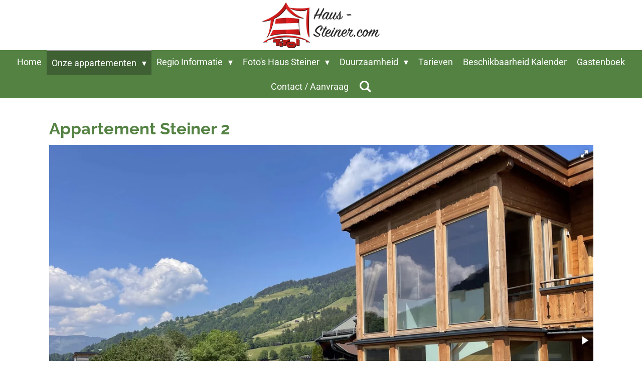

--- FILE ---
content_type: text/html; charset=UTF-8
request_url: https://www.haus-steiner.com/onze-appartementen/nl-steiner-2
body_size: 14891
content:
<!DOCTYPE html>
<html lang="de">
    <head>
        <meta http-equiv="Content-Type" content="text/html; charset=utf-8">
        <meta name="viewport" content="width=device-width, initial-scale=1.0, maximum-scale=5.0">
        <meta http-equiv="X-UA-Compatible" content="IE=edge">
        <link rel="canonical" href="https://www.haus-steiner.com/onze-appartementen/nl-steiner-2">
        <link rel="sitemap" type="application/xml" href="https://www.haus-steiner.com/sitemap.xml">
        <meta property="og:title" content="NL Steiner 2 / Onze appartementen | Haus-Steiner">
        <meta property="og:url" content="https://www.haus-steiner.com/onze-appartementen/nl-steiner-2">
        <base href="https://www.haus-steiner.com/">
        <meta name="description" property="og:description" content="">
                <script nonce="7052e5f50fde0c4194b46716247ada9b">
            
            window.JOUWWEB = window.JOUWWEB || {};
            window.JOUWWEB.application = window.JOUWWEB.application || {};
            window.JOUWWEB.application = {"backends":[{"domain":"jouwweb.nl","freeDomain":"jouwweb.site"},{"domain":"webador.com","freeDomain":"webadorsite.com"},{"domain":"webador.de","freeDomain":"webadorsite.com"},{"domain":"webador.fr","freeDomain":"webadorsite.com"},{"domain":"webador.es","freeDomain":"webadorsite.com"},{"domain":"webador.it","freeDomain":"webadorsite.com"},{"domain":"jouwweb.be","freeDomain":"jouwweb.site"},{"domain":"webador.ie","freeDomain":"webadorsite.com"},{"domain":"webador.co.uk","freeDomain":"webadorsite.com"},{"domain":"webador.at","freeDomain":"webadorsite.com"},{"domain":"webador.be","freeDomain":"webadorsite.com"},{"domain":"webador.ch","freeDomain":"webadorsite.com"},{"domain":"webador.ch","freeDomain":"webadorsite.com"},{"domain":"webador.mx","freeDomain":"webadorsite.com"},{"domain":"webador.com","freeDomain":"webadorsite.com"},{"domain":"webador.dk","freeDomain":"webadorsite.com"},{"domain":"webador.se","freeDomain":"webadorsite.com"},{"domain":"webador.no","freeDomain":"webadorsite.com"},{"domain":"webador.fi","freeDomain":"webadorsite.com"},{"domain":"webador.ca","freeDomain":"webadorsite.com"},{"domain":"webador.ca","freeDomain":"webadorsite.com"},{"domain":"webador.pl","freeDomain":"webadorsite.com"},{"domain":"webador.com.au","freeDomain":"webadorsite.com"},{"domain":"webador.nz","freeDomain":"webadorsite.com"}],"editorLocale":"nl-NL","editorTimezone":"Europe\/Amsterdam","editorLanguage":"nl","analytics4TrackingId":"G-E6PZPGE4QM","analyticsDimensions":[],"backendDomain":"www.jouwweb.nl","backendShortDomain":"jouwweb.nl","backendKey":"jouwweb-nl","freeWebsiteDomain":"jouwweb.site","noSsl":false,"build":{"reference":"634afd3"},"linkHostnames":["www.jouwweb.nl","www.webador.com","www.webador.de","www.webador.fr","www.webador.es","www.webador.it","www.jouwweb.be","www.webador.ie","www.webador.co.uk","www.webador.at","www.webador.be","www.webador.ch","fr.webador.ch","www.webador.mx","es.webador.com","www.webador.dk","www.webador.se","www.webador.no","www.webador.fi","www.webador.ca","fr.webador.ca","www.webador.pl","www.webador.com.au","www.webador.nz"],"assetsUrl":"https:\/\/assets.jwwb.nl","loginUrl":"https:\/\/www.jouwweb.nl\/inloggen","publishUrl":"https:\/\/www.jouwweb.nl\/v2\/website\/1385717\/publish-proxy","adminUserOrIp":false,"pricing":{"plans":{"lite":{"amount":"700","currency":"EUR"},"pro":{"amount":"1200","currency":"EUR"},"business":{"amount":"2400","currency":"EUR"}},"yearlyDiscount":{"price":{"amount":"4800","currency":"EUR"},"ratio":0.17,"percent":"17%","discountPrice":{"amount":"4800","currency":"EUR"},"termPricePerMonth":{"amount":"2400","currency":"EUR"},"termPricePerYear":{"amount":"24000","currency":"EUR"}}},"hcUrl":{"add-product-variants":"https:\/\/help.jouwweb.nl\/hc\/nl\/articles\/28594307773201","basic-vs-advanced-shipping":"https:\/\/help.jouwweb.nl\/hc\/nl\/articles\/28594268794257","html-in-head":"https:\/\/help.jouwweb.nl\/hc\/nl\/articles\/28594336422545","link-domain-name":"https:\/\/help.jouwweb.nl\/hc\/nl\/articles\/28594325307409","optimize-for-mobile":"https:\/\/help.jouwweb.nl\/hc\/nl\/articles\/28594312927121","seo":"https:\/\/help.jouwweb.nl\/hc\/nl\/sections\/28507243966737","transfer-domain-name":"https:\/\/help.jouwweb.nl\/hc\/nl\/articles\/28594325232657","website-not-secure":"https:\/\/help.jouwweb.nl\/hc\/nl\/articles\/28594252935825"}};
            window.JOUWWEB.brand = {"type":"jouwweb","name":"JouwWeb","domain":"JouwWeb.nl","supportEmail":"support@jouwweb.nl"};
                    
                window.JOUWWEB = window.JOUWWEB || {};
                window.JOUWWEB.websiteRendering = {"locale":"de-DE","timezone":"Europe\/Amsterdam","routes":{"api\/upload\/product-field":"\/_api\/upload\/product-field","checkout\/cart":"\/cart","payment":"\/complete-order\/:publicOrderId","payment\/forward":"\/complete-order\/:publicOrderId\/forward","public-order":"\/order\/:publicOrderId","checkout\/authorize":"\/cart\/authorize\/:gateway","wishlist":"\/wishlist"}};
                                                    window.JOUWWEB.website = {"id":1385717,"locale":"de-DE","enabled":true,"title":"Haus-Steiner","hasTitle":true,"roleOfLoggedInUser":null,"ownerLocale":"nl-NL","plan":"business","freeWebsiteDomain":"jouwweb.site","backendKey":"jouwweb-nl","currency":"EUR","defaultLocale":"de-DE","url":"https:\/\/www.haus-steiner.com\/","homepageSegmentId":5365706,"category":"webshop","isOffline":false,"isPublished":true,"locales":["de-DE"],"allowed":{"ads":false,"credits":true,"externalLinks":true,"slideshow":true,"customDefaultSlideshow":true,"hostedAlbums":true,"moderators":true,"mailboxQuota":10,"statisticsVisitors":true,"statisticsDetailed":true,"statisticsMonths":-1,"favicon":true,"password":true,"freeDomains":0,"freeMailAccounts":1,"canUseLanguages":false,"fileUpload":true,"legacyFontSize":false,"webshop":true,"products":-1,"imageText":false,"search":true,"audioUpload":true,"videoUpload":5000,"allowDangerousForms":false,"allowHtmlCode":true,"mobileBar":true,"sidebar":true,"poll":false,"allowCustomForms":true,"allowBusinessListing":true,"allowCustomAnalytics":true,"allowAccountingLink":true,"digitalProducts":true,"sitemapElement":false},"mobileBar":{"enabled":true,"theme":"accent","email":{"active":true,"value":"info@haus-steiner.com"},"location":{"active":true,"value":"6364 Hof 27Oostenrijk"},"phone":{"active":true,"value":"+436602008532"},"whatsapp":{"active":true,"value":"+436602008532"},"social":{"active":true,"network":"instagram","value":"haus_steiner "}},"webshop":{"enabled":false,"currency":"EUR","taxEnabled":false,"taxInclusive":true,"vatDisclaimerVisible":false,"orderNotice":"<p>Indien je speciale wensen hebt kun je deze doorgeven via het Opmerkingen-veld in de laatste stap.<\/p>","orderConfirmation":null,"freeShipping":false,"freeShippingAmount":"0.00","shippingDisclaimerVisible":false,"pickupAllowed":false,"couponAllowed":false,"detailsPageAvailable":true,"socialMediaVisible":true,"termsPage":null,"termsPageUrl":null,"extraTerms":null,"pricingVisible":true,"orderButtonVisible":true,"shippingAdvanced":false,"shippingAdvancedBackEnd":false,"soldOutVisible":true,"backInStockNotificationEnabled":false,"canAddProducts":true,"nextOrderNumber":2000,"allowedServicePoints":[],"sendcloudConfigured":false,"sendcloudFallbackPublicKey":"a3d50033a59b4a598f1d7ce7e72aafdf","taxExemptionAllowed":true,"invoiceComment":null,"emptyCartVisible":false,"minimumOrderPrice":null,"productNumbersEnabled":false,"wishlistEnabled":false,"hideTaxOnCart":false},"isTreatedAsWebshop":true};                            window.JOUWWEB.cart = {"products":[],"coupon":null,"shippingCountryCode":null,"shippingChoice":null,"breakdown":[]};                            window.JOUWWEB.scripts = ["fotorama"];                        window.parent.JOUWWEB.colorPalette = window.JOUWWEB.colorPalette;
        </script>
                <title>NL Steiner 2 / Onze appartementen | Haus-Steiner</title>
                                            <link href="https://primary.jwwb.nl/public/l/o/m/temp-cydxudskgnnrzxeqyfel/touch-icon-iphone.png?bust=1592898327" rel="apple-touch-icon" sizes="60x60">                                                <link href="https://primary.jwwb.nl/public/l/o/m/temp-cydxudskgnnrzxeqyfel/touch-icon-ipad.png?bust=1592898327" rel="apple-touch-icon" sizes="76x76">                                                <link href="https://primary.jwwb.nl/public/l/o/m/temp-cydxudskgnnrzxeqyfel/touch-icon-iphone-retina.png?bust=1592898327" rel="apple-touch-icon" sizes="120x120">                                                <link href="https://primary.jwwb.nl/public/l/o/m/temp-cydxudskgnnrzxeqyfel/touch-icon-ipad-retina.png?bust=1592898327" rel="apple-touch-icon" sizes="152x152">                                                <link href="https://primary.jwwb.nl/public/l/o/m/temp-cydxudskgnnrzxeqyfel/favicon.png?bust=1592898327" rel="shortcut icon">                                                <link href="https://primary.jwwb.nl/public/l/o/m/temp-cydxudskgnnrzxeqyfel/favicon.png?bust=1592898327" rel="icon">                                        <meta property="og:image" content="https&#x3A;&#x2F;&#x2F;primary.jwwb.nl&#x2F;public&#x2F;l&#x2F;o&#x2F;m&#x2F;temp-cydxudskgnnrzxeqyfel&#x2F;g8y92o&#x2F;Schermafbeelding2020-06-22om084415.png">
                                    <meta name="twitter:card" content="summary_large_image">
                        <meta property="twitter:image" content="https&#x3A;&#x2F;&#x2F;primary.jwwb.nl&#x2F;public&#x2F;l&#x2F;o&#x2F;m&#x2F;temp-cydxudskgnnrzxeqyfel&#x2F;g8y92o&#x2F;Schermafbeelding2020-06-22om084415.png">
                                                    <script src="https://plausible.io/js/script.manual.js" nonce="7052e5f50fde0c4194b46716247ada9b" data-turbo-track="reload" defer data-domain="shard17.jouwweb.nl"></script>
<link rel="stylesheet" type="text/css" href="https://gfonts.jwwb.nl/css?display=fallback&amp;family=Roboto%3A400%2C700%2C400italic%2C700italic%7CRaleway%3A400%2C700%2C400italic%2C700italic" nonce="7052e5f50fde0c4194b46716247ada9b" data-turbo-track="dynamic">
<script src="https://assets.jwwb.nl/assets/build/website-rendering/de-DE.js?bust=bebfc15ff0c7ef191570" nonce="7052e5f50fde0c4194b46716247ada9b" data-turbo-track="reload" defer></script>
<script src="https://assets.jwwb.nl/assets/website-rendering/runtime.4835e39f538d0d17d46f.js?bust=e90f0e79d8291a81b415" nonce="7052e5f50fde0c4194b46716247ada9b" data-turbo-track="reload" defer></script>
<script src="https://assets.jwwb.nl/assets/website-rendering/812.881ee67943804724d5af.js?bust=78ab7ad7d6392c42d317" nonce="7052e5f50fde0c4194b46716247ada9b" data-turbo-track="reload" defer></script>
<script src="https://assets.jwwb.nl/assets/website-rendering/main.a9a7b35cd7f79178d360.js?bust=90b25e3a7431c9c7ef1c" nonce="7052e5f50fde0c4194b46716247ada9b" data-turbo-track="reload" defer></script>
<link rel="preload" href="https://assets.jwwb.nl/assets/website-rendering/styles.c7a2b441bf8d633a2752.css?bust=45105d711e9f45e864c3" as="style">
<link rel="preload" href="https://assets.jwwb.nl/assets/website-rendering/fonts/icons-website-rendering/font/website-rendering.woff2?bust=bd2797014f9452dadc8e" as="font" crossorigin>
<link rel="preconnect" href="https://gfonts.jwwb.nl">
<link rel="stylesheet" type="text/css" href="https://assets.jwwb.nl/assets/website-rendering/styles.c7a2b441bf8d633a2752.css?bust=45105d711e9f45e864c3" nonce="7052e5f50fde0c4194b46716247ada9b" data-turbo-track="dynamic">
<link rel="preconnect" href="https://assets.jwwb.nl">
<link rel="stylesheet" type="text/css" href="https://primary.jwwb.nl/public/l/o/m/temp-cydxudskgnnrzxeqyfel/style.css?bust=1769155765" nonce="7052e5f50fde0c4194b46716247ada9b" data-turbo-track="dynamic">    </head>
    <body
        id="top"
        class="jw-is-no-slideshow jw-header-is-image jw-is-segment-page jw-is-frontend jw-is-no-sidebar jw-is-no-messagebar jw-is-no-touch-device jw-is-no-mobile"
                                    data-jouwweb-page="5725585"
                                                data-jouwweb-segment-id="5725585"
                                                data-jouwweb-segment-type="page"
                                                data-template-threshold="800"
                                                data-template-name="modern&#x7C;flora"
                            itemscope
        itemtype="https://schema.org/WebPage"
    >
                                    <meta itemprop="url" content="https://www.haus-steiner.com/onze-appartementen/nl-steiner-2">
        <a href="#main-content" class="jw-skip-link">
            Zum Hauptinhalt springen        </a>
        <div class="jw-background"></div>
        <div class="jw-body">
            <div class="jw-mobile-menu jw-mobile-is-logo js-mobile-menu">
            <button
            type="button"
            class="jw-mobile-menu__button jw-mobile-search-button"
            aria-label="Suche innerhalb der Website"
        >
            <span class="jw-icon-search"></span>
        </button>
        <div class="jw-mobile-header jw-mobile-header--image">
        <a            class="jw-mobile-header-content"
                            href="/"
                        >
                            <img class="jw-mobile-logo jw-mobile-logo--landscape" src="https://primary.jwwb.nl/public/l/o/m/temp-cydxudskgnnrzxeqyfel/l1wxbm/image-37.png?enable-io=true&amp;enable=upscale&amp;height=70" srcset="https://primary.jwwb.nl/public/l/o/m/temp-cydxudskgnnrzxeqyfel/l1wxbm/image-37.png?enable-io=true&amp;enable=upscale&amp;height=70 1x, https://primary.jwwb.nl/public/l/o/m/temp-cydxudskgnnrzxeqyfel/l1wxbm/image-37.png?enable-io=true&amp;enable=upscale&amp;height=140&amp;quality=70 2x" alt="Haus-Steiner" title="Haus-Steiner">                                </a>
    </div>

    
            <button
            type="button"
            class="jw-mobile-menu__button jw-mobile-toggle"
            aria-label="Menü anzeigen"
        >
            <span class="jw-icon-burger"></span>
        </button>
    </div>
    <div class="jw-mobile-menu-search jw-mobile-menu-search--hidden">
        <form
            action="/search"
            method="get"
            class="jw-mobile-menu-search__box"
        >
            <input
                type="text"
                name="q"
                value=""
                placeholder="Suche..."
                class="jw-mobile-menu-search__input"
                aria-label="Suche"
            >
            <button type="submit" class="jw-btn jw-btn--style-flat jw-mobile-menu-search__button" aria-label="Suche">
                <span class="website-rendering-icon-search" aria-hidden="true"></span>
            </button>
            <button type="button" class="jw-btn jw-btn--style-flat jw-mobile-menu-search__button js-cancel-search" aria-label="Suche abbrechen">
                <span class="website-rendering-icon-cancel" aria-hidden="true"></span>
            </button>
        </form>
    </div>
            <header class="header-wrap js-topbar-content-container">
    <div class="header-wrap__inner">
        <div class="jw-header-logo">
            <div
    id="jw-header-image-container"
    class="jw-header jw-header-image jw-header-image-toggle"
    style="flex-basis: 244px; max-width: 244px; flex-shrink: 1;"
>
            <a href="/">
        <img id="jw-header-image" data-image-id="30220143" srcset="https://primary.jwwb.nl/public/l/o/m/temp-cydxudskgnnrzxeqyfel/l1wxbm/image-37.png?enable-io=true&amp;width=244 244w, https://primary.jwwb.nl/public/l/o/m/temp-cydxudskgnnrzxeqyfel/l1wxbm/image-37.png?enable-io=true&amp;width=488 488w" class="jw-header-image" title="Haus-Steiner" style="max-height: 100px;" sizes="244px" width="244" height="100" intrinsicsize="244.00 x 100.00" alt="Haus-Steiner">                </a>
    </div>
        <div
    class="jw-header jw-header-title-container jw-header-text jw-header-text-toggle"
    data-stylable="false"
>
    <a        id="jw-header-title"
        class="jw-header-title"
                    href="/"
            >
        Haus-Steiner    </a>
</div>
</div>
    </div>
</header>
<script nonce="7052e5f50fde0c4194b46716247ada9b">
    JOUWWEB.templateConfig = {
        header: {
            selector: '.header-wrap',
            mobileSelector: '.jw-mobile-menu',
            updatePusher: function (headerHeight) {
                var $sliderStyle = $('#sliderStyle');

                if ($sliderStyle.length === 0) {
                    $sliderStyle = $('<style />')
                        .attr('id', 'sliderStyle')
                        .appendTo(document.body);
                }

                $sliderStyle.html('.jw-slideshow-slide-content { padding-top: ' + headerHeight + 'px; padding-bottom: ' + (headerHeight * (2/3)) + 'px; } .bx-controls-direction { margin-top: ' + (headerHeight * (1/6)) + 'px; }');

                // make sure slider also gets correct height (because of the added padding)
                $('.jw-slideshow-slide[aria-hidden=false]').each(function (index) {
                    var $this = $(this);
                    headerHeight = $this.outerHeight() > headerHeight ? $this.outerHeight() : headerHeight;
                    $this.closest('.bx-viewport').css({
                        height: headerHeight + 'px',
                    });
                });

                // If a page has a message-bar, offset the mobile nav.
                const $messageBar = $('.message-bar');
                if ($messageBar.length > 0) {
                    // Only apply to .js-mobile-menu if there is a slideshow
                    $(`.jw-is-slideshow .js-mobile-menu, .jw-menu-clone`).css('top', $messageBar.outerHeight());
                }
            },
        },
        mainContentOffset: function () {
            return $('.main-content').offset().top - ($('body').hasClass('jw-menu-is-mobile') ? 0 : 60);
        },
    };
</script>
<nav class="jw-menu-copy">
    <ul
    id="jw-menu"
    class="jw-menu jw-menu-horizontal"
            >
            <li
    class="jw-menu-item"
>
        <a        class="jw-menu-link"
        href="/"                                            data-page-link-id="5365706"
                            >
                <span class="">
            Home        </span>
            </a>
                </li>
            <li
    class="jw-menu-item jw-menu-has-submenu jw-menu-is-active"
>
        <a        class="jw-menu-link js-active-menu-item"
        href="/onze-appartementen"                                            data-page-link-id="5713167"
                            >
                <span class="">
            Onze appartementen        </span>
                    <span class="jw-arrow jw-arrow-toplevel"></span>
            </a>
                    <ul
            class="jw-submenu"
                    >
                            <li
    class="jw-menu-item"
>
        <a        class="jw-menu-link"
        href="/onze-appartementen/nl-steiner-1"                                            data-page-link-id="5725635"
                            >
                <span class="">
            NL Steiner 1        </span>
            </a>
                </li>
                            <li
    class="jw-menu-item jw-menu-is-active"
>
        <a        class="jw-menu-link js-active-menu-item"
        href="/onze-appartementen/nl-steiner-2"                                            data-page-link-id="5725585"
                            >
                <span class="">
            NL Steiner 2        </span>
            </a>
                </li>
                            <li
    class="jw-menu-item"
>
        <a        class="jw-menu-link"
        href="/onze-appartementen/d-steiner-1"                                            data-page-link-id="5731607"
                            >
                <span class="">
            D Steiner 1        </span>
            </a>
                </li>
                            <li
    class="jw-menu-item"
>
        <a        class="jw-menu-link"
        href="/onze-appartementen/d-steiner-2"                                            data-page-link-id="5731609"
                            >
                <span class="">
            D Steiner 2        </span>
            </a>
                </li>
                            <li
    class="jw-menu-item"
>
        <a        class="jw-menu-link"
        href="/onze-appartementen/gb-steiner-1"                                            data-page-link-id="5731611"
                            >
                <span class="">
            GB Steiner 1        </span>
            </a>
                </li>
                            <li
    class="jw-menu-item"
>
        <a        class="jw-menu-link"
        href="/onze-appartementen/gb-steiner-2"                                            data-page-link-id="5731614"
                            >
                <span class="">
            GB Steiner 2        </span>
            </a>
                </li>
                    </ul>
        </li>
            <li
    class="jw-menu-item jw-menu-has-submenu"
>
        <a        class="jw-menu-link"
        href="/regio-informatie"                                            data-page-link-id="5713169"
                            >
                <span class="">
            Regio Informatie        </span>
                    <span class="jw-arrow jw-arrow-toplevel"></span>
            </a>
                    <ul
            class="jw-submenu"
                    >
                            <li
    class="jw-menu-item"
>
        <a        class="jw-menu-link"
        href="/regio-informatie/skiwelt-tips"                                            data-page-link-id="18371920"
                            >
                <span class="">
            Skiwelt Tips        </span>
            </a>
                </li>
                            <li
    class="jw-menu-item"
>
        <a        class="jw-menu-link"
        href="/regio-informatie/voor-de-kinderen"                                            data-page-link-id="5713170"
                            >
                <span class="">
            Voor de kinderen        </span>
            </a>
                </li>
                            <li
    class="jw-menu-item"
>
        <a        class="jw-menu-link"
        href="/regio-informatie/restaurants-tips-zwembaden"                                            data-page-link-id="5726368"
                            >
                <span class="">
            Restaurants / tips zwembaden        </span>
            </a>
                </li>
                            <li
    class="jw-menu-item"
>
        <a        class="jw-menu-link"
        href="/regio-informatie/sportclub-fitness"                                            data-page-link-id="11321176"
                            >
                <span class="">
            Sportclub/ Fitness        </span>
            </a>
                </li>
                            <li
    class="jw-menu-item"
>
        <a        class="jw-menu-link"
        href="/regio-informatie/tips-voor-de-dalafdaling"                                            data-page-link-id="25981452"
                            >
                <span class="">
            Tips voor de dalafdaling        </span>
            </a>
                </li>
                            <li
    class="jw-menu-item"
>
        <a        class="jw-menu-link"
        href="/regio-informatie/golf"                                            data-page-link-id="26031548"
                            >
                <span class="">
            Golf        </span>
            </a>
                </li>
                            <li
    class="jw-menu-item"
>
        <a        class="jw-menu-link"
        href="/regio-informatie/mountain-bike-e-bike"                                            data-page-link-id="26035646"
                            >
                <span class="">
            Mountain Bike / E Bike        </span>
            </a>
                </li>
                            <li
    class="jw-menu-item"
>
        <a        class="jw-menu-link"
        href="/regio-informatie/over-tirol"                                            data-page-link-id="5713186"
                            >
                <span class="">
            Over Tirol        </span>
            </a>
                </li>
                            <li
    class="jw-menu-item"
>
        <a        class="jw-menu-link"
        href="/regio-informatie/belangrijke-info"                                            data-page-link-id="5713711"
                            >
                <span class="">
            Belangrijke info        </span>
            </a>
                </li>
                    </ul>
        </li>
            <li
    class="jw-menu-item jw-menu-has-submenu"
>
        <a        class="jw-menu-link"
        href="/foto-s-haus-steiner"                                            data-page-link-id="5713171"
                            >
                <span class="">
            Foto&#039;s Haus Steiner        </span>
                    <span class="jw-arrow jw-arrow-toplevel"></span>
            </a>
                    <ul
            class="jw-submenu"
                    >
                            <li
    class="jw-menu-item"
>
        <a        class="jw-menu-link"
        href="/foto-s-haus-steiner/in-de-winter"                                            data-page-link-id="5725534"
                            >
                <span class="">
            In de winter        </span>
            </a>
                </li>
                            <li
    class="jw-menu-item"
>
        <a        class="jw-menu-link"
        href="/foto-s-haus-steiner/in-de-zomer"                                            data-page-link-id="5725537"
                            >
                <span class="">
            in de zomer        </span>
            </a>
                </li>
                            <li
    class="jw-menu-item"
>
        <a        class="jw-menu-link"
        href="/foto-s-haus-steiner/video-s-haus-steiner-skiwelt"                                            data-page-link-id="5725789"
                            >
                <span class="">
            Video&#039;s Haus Steiner / Skiwelt        </span>
            </a>
                </li>
                    </ul>
        </li>
            <li
    class="jw-menu-item jw-menu-has-submenu"
>
        <a        class="jw-menu-link"
        href="/duurzaamheid"                                            data-page-link-id="12264763"
                            >
                <span class="">
            Duurzaamheid        </span>
                    <span class="jw-arrow jw-arrow-toplevel"></span>
            </a>
                    <ul
            class="jw-submenu"
                    >
                            <li
    class="jw-menu-item"
>
        <a        class="jw-menu-link"
        href="/duurzaamheid/auto-laden-e-auto"                                            data-page-link-id="25981609"
                            >
                <span class="">
            Auto laden / E Auto        </span>
            </a>
                </li>
                    </ul>
        </li>
            <li
    class="jw-menu-item"
>
        <a        class="jw-menu-link"
        href="/tarieven"                                            data-page-link-id="5734822"
                            >
                <span class="">
            Tarieven        </span>
            </a>
                </li>
            <li
    class="jw-menu-item"
>
        <a        class="jw-menu-link"
        href="/beschikbaarheid-kalender"                                            data-page-link-id="18276587"
                            >
                <span class="">
            Beschikbaarheid Kalender        </span>
            </a>
                </li>
            <li
    class="jw-menu-item"
>
        <a        class="jw-menu-link"
        href="/gastenboek"                                            data-page-link-id="5726931"
                            >
                <span class="">
            Gastenboek        </span>
            </a>
                </li>
            <li
    class="jw-menu-item"
>
        <a        class="jw-menu-link"
        href="/contact-aanvraag"                                            data-page-link-id="5726304"
                            >
                <span class="">
            Contact / Aanvraag        </span>
            </a>
                </li>
            <li
    class="jw-menu-item jw-menu-search-item"
>
        <button        class="jw-menu-link jw-menu-link--icon jw-text-button"
                                                                    title="Suche"
            >
                                <span class="website-rendering-icon-search"></span>
                            <span class="hidden-desktop-horizontal-menu">
            Suche        </span>
            </button>
                
            <div class="jw-popover-container jw-popover-container--inline is-hidden">
                <div class="jw-popover-backdrop"></div>
                <div class="jw-popover">
                    <div class="jw-popover__arrow"></div>
                    <div class="jw-popover__content jw-section-white">
                        <form  class="jw-search" action="/search" method="get">
                            
                            <input class="jw-search__input" type="text" name="q" value="" placeholder="Suche..." aria-label="Suche" >
                            <button class="jw-search__submit" type="submit" aria-label="Suche">
                                <span class="website-rendering-icon-search" aria-hidden="true"></span>
                            </button>
                        </form>
                    </div>
                </div>
            </div>
                        </li>
    
    </ul>

    <script nonce="7052e5f50fde0c4194b46716247ada9b" id="jw-mobile-menu-template" type="text/template">
        <ul id="jw-menu" class="jw-menu jw-menu-horizontal jw-menu-spacing--mobile-bar">
                            <li
    class="jw-menu-item"
>
        <a        class="jw-menu-link"
        href="/"                                            data-page-link-id="5365706"
                            >
                <span class="">
            Home        </span>
            </a>
                </li>
                            <li
    class="jw-menu-item jw-menu-has-submenu jw-menu-is-active"
>
        <a        class="jw-menu-link js-active-menu-item"
        href="/onze-appartementen"                                            data-page-link-id="5713167"
                            >
                <span class="">
            Onze appartementen        </span>
                    <span class="jw-arrow jw-arrow-toplevel"></span>
            </a>
                    <ul
            class="jw-submenu"
                    >
                            <li
    class="jw-menu-item"
>
        <a        class="jw-menu-link"
        href="/onze-appartementen/nl-steiner-1"                                            data-page-link-id="5725635"
                            >
                <span class="">
            NL Steiner 1        </span>
            </a>
                </li>
                            <li
    class="jw-menu-item jw-menu-is-active"
>
        <a        class="jw-menu-link js-active-menu-item"
        href="/onze-appartementen/nl-steiner-2"                                            data-page-link-id="5725585"
                            >
                <span class="">
            NL Steiner 2        </span>
            </a>
                </li>
                            <li
    class="jw-menu-item"
>
        <a        class="jw-menu-link"
        href="/onze-appartementen/d-steiner-1"                                            data-page-link-id="5731607"
                            >
                <span class="">
            D Steiner 1        </span>
            </a>
                </li>
                            <li
    class="jw-menu-item"
>
        <a        class="jw-menu-link"
        href="/onze-appartementen/d-steiner-2"                                            data-page-link-id="5731609"
                            >
                <span class="">
            D Steiner 2        </span>
            </a>
                </li>
                            <li
    class="jw-menu-item"
>
        <a        class="jw-menu-link"
        href="/onze-appartementen/gb-steiner-1"                                            data-page-link-id="5731611"
                            >
                <span class="">
            GB Steiner 1        </span>
            </a>
                </li>
                            <li
    class="jw-menu-item"
>
        <a        class="jw-menu-link"
        href="/onze-appartementen/gb-steiner-2"                                            data-page-link-id="5731614"
                            >
                <span class="">
            GB Steiner 2        </span>
            </a>
                </li>
                    </ul>
        </li>
                            <li
    class="jw-menu-item jw-menu-has-submenu"
>
        <a        class="jw-menu-link"
        href="/regio-informatie"                                            data-page-link-id="5713169"
                            >
                <span class="">
            Regio Informatie        </span>
                    <span class="jw-arrow jw-arrow-toplevel"></span>
            </a>
                    <ul
            class="jw-submenu"
                    >
                            <li
    class="jw-menu-item"
>
        <a        class="jw-menu-link"
        href="/regio-informatie/skiwelt-tips"                                            data-page-link-id="18371920"
                            >
                <span class="">
            Skiwelt Tips        </span>
            </a>
                </li>
                            <li
    class="jw-menu-item"
>
        <a        class="jw-menu-link"
        href="/regio-informatie/voor-de-kinderen"                                            data-page-link-id="5713170"
                            >
                <span class="">
            Voor de kinderen        </span>
            </a>
                </li>
                            <li
    class="jw-menu-item"
>
        <a        class="jw-menu-link"
        href="/regio-informatie/restaurants-tips-zwembaden"                                            data-page-link-id="5726368"
                            >
                <span class="">
            Restaurants / tips zwembaden        </span>
            </a>
                </li>
                            <li
    class="jw-menu-item"
>
        <a        class="jw-menu-link"
        href="/regio-informatie/sportclub-fitness"                                            data-page-link-id="11321176"
                            >
                <span class="">
            Sportclub/ Fitness        </span>
            </a>
                </li>
                            <li
    class="jw-menu-item"
>
        <a        class="jw-menu-link"
        href="/regio-informatie/tips-voor-de-dalafdaling"                                            data-page-link-id="25981452"
                            >
                <span class="">
            Tips voor de dalafdaling        </span>
            </a>
                </li>
                            <li
    class="jw-menu-item"
>
        <a        class="jw-menu-link"
        href="/regio-informatie/golf"                                            data-page-link-id="26031548"
                            >
                <span class="">
            Golf        </span>
            </a>
                </li>
                            <li
    class="jw-menu-item"
>
        <a        class="jw-menu-link"
        href="/regio-informatie/mountain-bike-e-bike"                                            data-page-link-id="26035646"
                            >
                <span class="">
            Mountain Bike / E Bike        </span>
            </a>
                </li>
                            <li
    class="jw-menu-item"
>
        <a        class="jw-menu-link"
        href="/regio-informatie/over-tirol"                                            data-page-link-id="5713186"
                            >
                <span class="">
            Over Tirol        </span>
            </a>
                </li>
                            <li
    class="jw-menu-item"
>
        <a        class="jw-menu-link"
        href="/regio-informatie/belangrijke-info"                                            data-page-link-id="5713711"
                            >
                <span class="">
            Belangrijke info        </span>
            </a>
                </li>
                    </ul>
        </li>
                            <li
    class="jw-menu-item jw-menu-has-submenu"
>
        <a        class="jw-menu-link"
        href="/foto-s-haus-steiner"                                            data-page-link-id="5713171"
                            >
                <span class="">
            Foto&#039;s Haus Steiner        </span>
                    <span class="jw-arrow jw-arrow-toplevel"></span>
            </a>
                    <ul
            class="jw-submenu"
                    >
                            <li
    class="jw-menu-item"
>
        <a        class="jw-menu-link"
        href="/foto-s-haus-steiner/in-de-winter"                                            data-page-link-id="5725534"
                            >
                <span class="">
            In de winter        </span>
            </a>
                </li>
                            <li
    class="jw-menu-item"
>
        <a        class="jw-menu-link"
        href="/foto-s-haus-steiner/in-de-zomer"                                            data-page-link-id="5725537"
                            >
                <span class="">
            in de zomer        </span>
            </a>
                </li>
                            <li
    class="jw-menu-item"
>
        <a        class="jw-menu-link"
        href="/foto-s-haus-steiner/video-s-haus-steiner-skiwelt"                                            data-page-link-id="5725789"
                            >
                <span class="">
            Video&#039;s Haus Steiner / Skiwelt        </span>
            </a>
                </li>
                    </ul>
        </li>
                            <li
    class="jw-menu-item jw-menu-has-submenu"
>
        <a        class="jw-menu-link"
        href="/duurzaamheid"                                            data-page-link-id="12264763"
                            >
                <span class="">
            Duurzaamheid        </span>
                    <span class="jw-arrow jw-arrow-toplevel"></span>
            </a>
                    <ul
            class="jw-submenu"
                    >
                            <li
    class="jw-menu-item"
>
        <a        class="jw-menu-link"
        href="/duurzaamheid/auto-laden-e-auto"                                            data-page-link-id="25981609"
                            >
                <span class="">
            Auto laden / E Auto        </span>
            </a>
                </li>
                    </ul>
        </li>
                            <li
    class="jw-menu-item"
>
        <a        class="jw-menu-link"
        href="/tarieven"                                            data-page-link-id="5734822"
                            >
                <span class="">
            Tarieven        </span>
            </a>
                </li>
                            <li
    class="jw-menu-item"
>
        <a        class="jw-menu-link"
        href="/beschikbaarheid-kalender"                                            data-page-link-id="18276587"
                            >
                <span class="">
            Beschikbaarheid Kalender        </span>
            </a>
                </li>
                            <li
    class="jw-menu-item"
>
        <a        class="jw-menu-link"
        href="/gastenboek"                                            data-page-link-id="5726931"
                            >
                <span class="">
            Gastenboek        </span>
            </a>
                </li>
                            <li
    class="jw-menu-item"
>
        <a        class="jw-menu-link"
        href="/contact-aanvraag"                                            data-page-link-id="5726304"
                            >
                <span class="">
            Contact / Aanvraag        </span>
            </a>
                </li>
            
                    </ul>
    </script>
</nav>
<div class="main-content">
    
<main id="main-content" class="block-content">
    <div data-section-name="content" class="jw-section jw-section-content jw-responsive">
        <div
    id="jw-element-84497112"
    data-jw-element-id="84497112"
        class="jw-tree-node jw-element jw-strip-root jw-tree-container jw-responsive jw-node-is-first-child jw-node-is-last-child"
>
    <div
    id="jw-element-345501369"
    data-jw-element-id="345501369"
        class="jw-tree-node jw-element jw-strip jw-tree-container jw-responsive jw-strip--default jw-strip--style-color jw-strip--color-default jw-strip--padding-both jw-node-is-first-child jw-strip--primary jw-node-is-last-child"
>
    <div class="jw-strip__content-container"><div class="jw-strip__content jw-responsive">
                    <div
    id="jw-element-84497113"
    data-jw-element-id="84497113"
        class="jw-tree-node jw-element jw-image-text jw-node-is-first-child"
>
    <div class="jw-element-imagetext-text">
            <h1 class="jw-heading-130">Appartement Steiner 2</h1>    </div>
</div><div
    id="jw-element-84497116"
    data-jw-element-id="84497116"
        class="jw-tree-node jw-element jw-album-gallery"
>
    
    
        
    <div
        class="fotorama fotorama--align-left"
                data-allowfullscreen="true"
                    data-fit="cover"
            data-width="100%"
            data-ratio="1.39"
            data-maxwidth="100%"
            data-nav="dots"
            data-navposition="bottom"
            data-thumbheight="50"
            data-transition="slide"
            data-autoplay="5000"
            data-captions=""
            data-swipe="true"
            >
                                <a
                href="https://primary.jwwb.nl/public/l/o/m/temp-cydxudskgnnrzxeqyfel/zi66cq/img_3539heic.jpg?enable-io=true&amp;fit=crop&amp;width=1200&amp;height=863"
                title="img_3539heic.jpg"
                data-full="https://primary.jwwb.nl/public/l/o/m/temp-cydxudskgnnrzxeqyfel/zi66cq/img_3539heic.jpg"
                data-thumb="https://primary.jwwb.nl/public/l/o/m/temp-cydxudskgnnrzxeqyfel/zi66cq/img_3539heic.jpg?enable-io=true&amp;fit=bounds&amp;width=133&amp;height=100&amp;quality=40"
                data-thumbwidth="133"
                data-thumbheight="100"
                data-caption="img_3539heic.jpg"
            ></a>
                                <a
                href="https://primary.jwwb.nl/public/l/o/m/temp-cydxudskgnnrzxeqyfel/9gjrmj/83223352-f03b-461b-875c-b4c5b117400bjpg-1.jpg?enable-io=true&amp;fit=crop&amp;width=1200&amp;height=863"
                title="83223352-f03b-461b-875c-b4c5b117400bjpg-1.jpg"
                data-full="https://primary.jwwb.nl/public/l/o/m/temp-cydxudskgnnrzxeqyfel/9gjrmj/83223352-f03b-461b-875c-b4c5b117400bjpg-1.jpg"
                data-thumb="https://primary.jwwb.nl/public/l/o/m/temp-cydxudskgnnrzxeqyfel/9gjrmj/83223352-f03b-461b-875c-b4c5b117400bjpg-1.jpg?enable-io=true&amp;fit=bounds&amp;width=178&amp;height=100&amp;quality=40"
                data-thumbwidth="178"
                data-thumbheight="100"
                data-caption="83223352-f03b-461b-875c-b4c5b117400bjpg-1.jpg"
            ></a>
                                <a
                href="https://primary.jwwb.nl/public/l/o/m/temp-cydxudskgnnrzxeqyfel/6pep5m/img_2814.jpg?enable-io=true&amp;fit=crop&amp;width=1200&amp;height=863"
                title="img_2814.jpg"
                data-full="https://primary.jwwb.nl/public/l/o/m/temp-cydxudskgnnrzxeqyfel/6pep5m/img_2814.jpg"
                data-thumb="https://primary.jwwb.nl/public/l/o/m/temp-cydxudskgnnrzxeqyfel/6pep5m/img_2814.jpg?enable-io=true&amp;fit=bounds&amp;width=75&amp;height=100&amp;quality=40"
                data-thumbwidth="75"
                data-thumbheight="100"
                data-caption="img_2814.jpg"
            ></a>
                                <a
                href="https://primary.jwwb.nl/public/l/o/m/temp-cydxudskgnnrzxeqyfel/9jkwia/img_2817.jpg?enable-io=true&amp;fit=crop&amp;width=1200&amp;height=863"
                title="img_2817.jpg"
                data-full="https://primary.jwwb.nl/public/l/o/m/temp-cydxudskgnnrzxeqyfel/9jkwia/img_2817.jpg"
                data-thumb="https://primary.jwwb.nl/public/l/o/m/temp-cydxudskgnnrzxeqyfel/9jkwia/img_2817.jpg?enable-io=true&amp;fit=bounds&amp;width=75&amp;height=100&amp;quality=40"
                data-thumbwidth="75"
                data-thumbheight="100"
                data-caption="img_2817.jpg"
            ></a>
                                <a
                href="https://primary.jwwb.nl/public/l/o/m/temp-cydxudskgnnrzxeqyfel/ps8gt1/IMG_1266-2.jpeg?enable-io=true&amp;fit=crop&amp;width=1200&amp;height=863"
                title="IMG_1266-2.jpeg"
                data-full="https://primary.jwwb.nl/public/l/o/m/temp-cydxudskgnnrzxeqyfel/ps8gt1/IMG_1266-2.jpeg"
                data-thumb="https://primary.jwwb.nl/public/l/o/m/temp-cydxudskgnnrzxeqyfel/ps8gt1/IMG_1266-2.jpeg?enable-io=true&amp;fit=bounds&amp;width=133&amp;height=100&amp;quality=40"
                data-thumbwidth="133"
                data-thumbheight="100"
                data-caption="IMG_1266-2.jpeg"
            ></a>
                                <a
                href="https://primary.jwwb.nl/public/l/o/m/temp-cydxudskgnnrzxeqyfel/izn5ei/IMG_7847.jpeg?enable-io=true&amp;fit=crop&amp;width=1200&amp;height=863"
                title="IMG_7847.jpeg"
                data-full="https://primary.jwwb.nl/public/l/o/m/temp-cydxudskgnnrzxeqyfel/izn5ei/IMG_7847.jpeg"
                data-thumb="https://primary.jwwb.nl/public/l/o/m/temp-cydxudskgnnrzxeqyfel/izn5ei/IMG_7847.jpeg?enable-io=true&amp;fit=bounds&amp;width=190&amp;height=100&amp;quality=40"
                data-thumbwidth="190"
                data-thumbheight="100"
                data-caption="IMG_7847.jpeg"
            ></a>
                                <a
                href="https://primary.jwwb.nl/public/l/o/m/temp-cydxudskgnnrzxeqyfel/7ttrcu/IMG_7845.jpeg?enable-io=true&amp;fit=crop&amp;width=1200&amp;height=863"
                title="IMG_7845.jpeg"
                data-full="https://primary.jwwb.nl/public/l/o/m/temp-cydxudskgnnrzxeqyfel/7ttrcu/IMG_7845.jpeg"
                data-thumb="https://primary.jwwb.nl/public/l/o/m/temp-cydxudskgnnrzxeqyfel/7ttrcu/IMG_7845.jpeg?enable-io=true&amp;fit=bounds&amp;width=200&amp;height=100&amp;quality=40"
                data-thumbwidth="200"
                data-thumbheight="100"
                data-caption="IMG_7845.jpeg"
            ></a>
                                <a
                href="https://primary.jwwb.nl/public/l/o/m/temp-cydxudskgnnrzxeqyfel/yzqs8m/IMG_1268-1.jpeg?enable-io=true&amp;fit=crop&amp;width=1200&amp;height=863"
                title="IMG_1268-1.jpeg"
                data-full="https://primary.jwwb.nl/public/l/o/m/temp-cydxudskgnnrzxeqyfel/yzqs8m/IMG_1268-1.jpeg"
                data-thumb="https://primary.jwwb.nl/public/l/o/m/temp-cydxudskgnnrzxeqyfel/yzqs8m/IMG_1268-1.jpeg?enable-io=true&amp;fit=bounds&amp;width=133&amp;height=100&amp;quality=40"
                data-thumbwidth="133"
                data-thumbheight="100"
                data-caption="IMG_1268-1.jpeg"
            ></a>
                                <a
                href="https://primary.jwwb.nl/public/l/o/m/temp-cydxudskgnnrzxeqyfel/58tsdg/IMG_7846.jpeg?enable-io=true&amp;fit=crop&amp;width=1200&amp;height=863"
                title="IMG_7846.jpeg"
                data-full="https://primary.jwwb.nl/public/l/o/m/temp-cydxudskgnnrzxeqyfel/58tsdg/IMG_7846.jpeg"
                data-thumb="https://primary.jwwb.nl/public/l/o/m/temp-cydxudskgnnrzxeqyfel/58tsdg/IMG_7846.jpeg?enable-io=true&amp;fit=bounds&amp;width=192&amp;height=100&amp;quality=40"
                data-thumbwidth="192"
                data-thumbheight="100"
                data-caption="IMG_7846.jpeg"
            ></a>
                                <a
                href="https://primary.jwwb.nl/public/l/o/m/temp-cydxudskgnnrzxeqyfel/tfsmqn/IMG_1267-1.jpeg?enable-io=true&amp;fit=crop&amp;width=1200&amp;height=863"
                title="IMG_1267-1.jpeg"
                data-full="https://primary.jwwb.nl/public/l/o/m/temp-cydxudskgnnrzxeqyfel/tfsmqn/IMG_1267-1.jpeg"
                data-thumb="https://primary.jwwb.nl/public/l/o/m/temp-cydxudskgnnrzxeqyfel/tfsmqn/IMG_1267-1.jpeg?enable-io=true&amp;fit=bounds&amp;width=133&amp;height=100&amp;quality=40"
                data-thumbwidth="133"
                data-thumbheight="100"
                data-caption="IMG_1267-1.jpeg"
            ></a>
                                <a
                href="https://primary.jwwb.nl/public/l/o/m/temp-cydxudskgnnrzxeqyfel/yoiy4y/IMG_1269-1.jpeg?enable-io=true&amp;fit=crop&amp;width=1200&amp;height=863"
                title="IMG_1269-1.jpeg"
                data-full="https://primary.jwwb.nl/public/l/o/m/temp-cydxudskgnnrzxeqyfel/yoiy4y/IMG_1269-1.jpeg"
                data-thumb="https://primary.jwwb.nl/public/l/o/m/temp-cydxudskgnnrzxeqyfel/yoiy4y/IMG_1269-1.jpeg?enable-io=true&amp;fit=bounds&amp;width=118&amp;height=100&amp;quality=40"
                data-thumbwidth="118"
                data-thumbheight="100"
                data-caption="IMG_1269-1.jpeg"
            ></a>
                                <a
                href="https://primary.jwwb.nl/public/l/o/m/temp-cydxudskgnnrzxeqyfel/4y4bfg/img_2820heic.jpg?enable-io=true&amp;fit=crop&amp;width=1200&amp;height=863"
                title="img_2820heic.jpg"
                data-full="https://primary.jwwb.nl/public/l/o/m/temp-cydxudskgnnrzxeqyfel/4y4bfg/img_2820heic.jpg"
                data-thumb="https://primary.jwwb.nl/public/l/o/m/temp-cydxudskgnnrzxeqyfel/4y4bfg/img_2820heic.jpg?enable-io=true&amp;fit=bounds&amp;width=75&amp;height=100&amp;quality=40"
                data-thumbwidth="75"
                data-thumbheight="100"
                data-caption="img_2820heic.jpg"
            ></a>
                                <a
                href="https://primary.jwwb.nl/public/l/o/m/temp-cydxudskgnnrzxeqyfel/so1nag/IMG_1270-1.jpeg?enable-io=true&amp;fit=crop&amp;width=1200&amp;height=863"
                title="IMG_1270-1.jpeg"
                data-full="https://primary.jwwb.nl/public/l/o/m/temp-cydxudskgnnrzxeqyfel/so1nag/IMG_1270-1.jpeg"
                data-thumb="https://primary.jwwb.nl/public/l/o/m/temp-cydxudskgnnrzxeqyfel/so1nag/IMG_1270-1.jpeg?enable-io=true&amp;fit=bounds&amp;width=75&amp;height=100&amp;quality=40"
                data-thumbwidth="75"
                data-thumbheight="100"
                data-caption="IMG_1270-1.jpeg"
            ></a>
                                <a
                href="https://primary.jwwb.nl/public/l/o/m/temp-cydxudskgnnrzxeqyfel/wa8swv/img_2813.jpg?enable-io=true&amp;fit=crop&amp;width=1200&amp;height=863"
                title="img_2813.jpg"
                data-full="https://primary.jwwb.nl/public/l/o/m/temp-cydxudskgnnrzxeqyfel/wa8swv/img_2813.jpg"
                data-thumb="https://primary.jwwb.nl/public/l/o/m/temp-cydxudskgnnrzxeqyfel/wa8swv/img_2813.jpg?enable-io=true&amp;fit=bounds&amp;width=75&amp;height=100&amp;quality=40"
                data-thumbwidth="75"
                data-thumbheight="100"
                data-caption="img_2813.jpg"
            ></a>
                                <a
                href="https://primary.jwwb.nl/public/l/o/m/temp-cydxudskgnnrzxeqyfel/rtfyoh/img_7040heic.jpg?enable-io=true&amp;fit=crop&amp;width=1200&amp;height=863"
                title="img_7040heic.jpg"
                data-full="https://primary.jwwb.nl/public/l/o/m/temp-cydxudskgnnrzxeqyfel/rtfyoh/img_7040heic.jpg"
                data-thumb="https://primary.jwwb.nl/public/l/o/m/temp-cydxudskgnnrzxeqyfel/rtfyoh/img_7040heic.jpg?enable-io=true&amp;fit=bounds&amp;width=133&amp;height=100&amp;quality=40"
                data-thumbwidth="133"
                data-thumbheight="100"
                data-caption="img_7040heic.jpg"
            ></a>
                                <a
                href="https://primary.jwwb.nl/public/l/o/m/temp-cydxudskgnnrzxeqyfel/bemdtk/IMG_7342.jpeg?enable-io=true&amp;fit=crop&amp;width=1200&amp;height=863"
                title="IMG_7342.jpeg"
                data-full="https://primary.jwwb.nl/public/l/o/m/temp-cydxudskgnnrzxeqyfel/bemdtk/IMG_7342.jpeg"
                data-thumb="https://primary.jwwb.nl/public/l/o/m/temp-cydxudskgnnrzxeqyfel/bemdtk/IMG_7342.jpeg?enable-io=true&amp;fit=bounds&amp;width=154&amp;height=100&amp;quality=40"
                data-thumbwidth="154"
                data-thumbheight="100"
                data-caption="IMG_7342.jpeg"
            ></a>
                                <a
                href="https://primary.jwwb.nl/public/l/o/m/temp-cydxudskgnnrzxeqyfel/5oypxf/FC2E5525-B25C-4E20-AB78-D28EA73CEBD5.jpeg?enable-io=true&amp;fit=crop&amp;width=1200&amp;height=863"
                title="FC2E5525-B25C-4E20-AB78-D28EA73CEBD5.jpeg"
                data-full="https://primary.jwwb.nl/public/l/o/m/temp-cydxudskgnnrzxeqyfel/5oypxf/FC2E5525-B25C-4E20-AB78-D28EA73CEBD5.jpeg"
                data-thumb="https://primary.jwwb.nl/public/l/o/m/temp-cydxudskgnnrzxeqyfel/5oypxf/FC2E5525-B25C-4E20-AB78-D28EA73CEBD5.jpeg?enable-io=true&amp;fit=bounds&amp;width=75&amp;height=100&amp;quality=40"
                data-thumbwidth="75"
                data-thumbheight="100"
                data-caption="FC2E5525-B25C-4E20-AB78-D28EA73CEBD5.jpeg"
            ></a>
                                <a
                href="https://primary.jwwb.nl/public/l/o/m/temp-cydxudskgnnrzxeqyfel/lo8mhc/img_3584heic.jpg?enable-io=true&amp;fit=crop&amp;width=1200&amp;height=863"
                title="img_3584heic.jpg"
                data-full="https://primary.jwwb.nl/public/l/o/m/temp-cydxudskgnnrzxeqyfel/lo8mhc/img_3584heic.jpg"
                data-thumb="https://primary.jwwb.nl/public/l/o/m/temp-cydxudskgnnrzxeqyfel/lo8mhc/img_3584heic.jpg?enable-io=true&amp;fit=bounds&amp;width=133&amp;height=100&amp;quality=40"
                data-thumbwidth="133"
                data-thumbheight="100"
                data-caption="img_3584heic.jpg"
            ></a>
                                <a
                href="https://primary.jwwb.nl/public/l/o/m/temp-cydxudskgnnrzxeqyfel/y3f3u1/img_35812heic-2.jpg?enable-io=true&amp;fit=crop&amp;width=1200&amp;height=863"
                title="img_35812heic-2.jpg"
                data-full="https://primary.jwwb.nl/public/l/o/m/temp-cydxudskgnnrzxeqyfel/y3f3u1/img_35812heic-2.jpg"
                data-thumb="https://primary.jwwb.nl/public/l/o/m/temp-cydxudskgnnrzxeqyfel/y3f3u1/img_35812heic-2.jpg?enable-io=true&amp;fit=bounds&amp;width=133&amp;height=100&amp;quality=40"
                data-thumbwidth="133"
                data-thumbheight="100"
                data-caption="img_35812heic-2.jpg"
            ></a>
                                <a
                href="https://primary.jwwb.nl/public/l/o/m/temp-cydxudskgnnrzxeqyfel/d382cn/IMG_7339-1.jpeg?enable-io=true&amp;fit=crop&amp;width=1200&amp;height=863"
                title="IMG_7339-1.jpeg"
                data-full="https://primary.jwwb.nl/public/l/o/m/temp-cydxudskgnnrzxeqyfel/d382cn/IMG_7339-1.jpeg"
                data-thumb="https://primary.jwwb.nl/public/l/o/m/temp-cydxudskgnnrzxeqyfel/d382cn/IMG_7339-1.jpeg?enable-io=true&amp;fit=bounds&amp;width=132&amp;height=100&amp;quality=40"
                data-thumbwidth="132"
                data-thumbheight="100"
                data-caption="IMG_7339-1.jpeg"
            ></a>
                                <a
                href="https://primary.jwwb.nl/public/l/o/m/temp-cydxudskgnnrzxeqyfel/bj7ffj/img_07102-1.jpg?enable-io=true&amp;fit=crop&amp;width=1200&amp;height=863"
                title="img_07102-1.jpg"
                data-full="https://primary.jwwb.nl/public/l/o/m/temp-cydxudskgnnrzxeqyfel/bj7ffj/img_07102-1.jpg"
                data-thumb="https://primary.jwwb.nl/public/l/o/m/temp-cydxudskgnnrzxeqyfel/bj7ffj/img_07102-1.jpg?enable-io=true&amp;fit=bounds&amp;width=98&amp;height=100&amp;quality=40"
                data-thumbwidth="98"
                data-thumbheight="100"
                data-caption="img_07102-1.jpg"
            ></a>
                                <a
                href="https://primary.jwwb.nl/public/l/o/m/temp-cydxudskgnnrzxeqyfel/m256e7/img_0571-1.jpg?enable-io=true&amp;fit=crop&amp;width=1200&amp;height=863"
                title="img_0571-1.jpg"
                data-full="https://primary.jwwb.nl/public/l/o/m/temp-cydxudskgnnrzxeqyfel/m256e7/img_0571-1.jpg"
                data-thumb="https://primary.jwwb.nl/public/l/o/m/temp-cydxudskgnnrzxeqyfel/m256e7/img_0571-1.jpg?enable-io=true&amp;fit=bounds&amp;width=133&amp;height=100&amp;quality=40"
                data-thumbwidth="133"
                data-thumbheight="100"
                data-caption="img_0571-1.jpg"
            ></a>
                                <a
                href="https://primary.jwwb.nl/public/l/o/m/temp-cydxudskgnnrzxeqyfel/fe2wqv/IMG_1432-1.jpeg?enable-io=true&amp;fit=crop&amp;width=1200&amp;height=863"
                title="IMG_1432-1.jpeg"
                data-full="https://primary.jwwb.nl/public/l/o/m/temp-cydxudskgnnrzxeqyfel/fe2wqv/IMG_1432-1.jpeg"
                data-thumb="https://primary.jwwb.nl/public/l/o/m/temp-cydxudskgnnrzxeqyfel/fe2wqv/IMG_1432-1.jpeg?enable-io=true&amp;fit=bounds&amp;width=196&amp;height=100&amp;quality=40"
                data-thumbwidth="196"
                data-thumbheight="100"
                data-caption="IMG_1432-1.jpeg"
            ></a>
                                <a
                href="https://primary.jwwb.nl/public/l/o/m/temp-cydxudskgnnrzxeqyfel/epz6dm/IMG_0994-1.jpeg?enable-io=true&amp;fit=crop&amp;width=1200&amp;height=863"
                title="IMG_0994-1.jpeg"
                data-full="https://primary.jwwb.nl/public/l/o/m/temp-cydxudskgnnrzxeqyfel/epz6dm/IMG_0994-1.jpeg"
                data-thumb="https://primary.jwwb.nl/public/l/o/m/temp-cydxudskgnnrzxeqyfel/epz6dm/IMG_0994-1.jpeg?enable-io=true&amp;fit=bounds&amp;width=133&amp;height=100&amp;quality=40"
                data-thumbwidth="133"
                data-thumbheight="100"
                data-caption="IMG_0994-1.jpeg"
            ></a>
                                <a
                href="https://primary.jwwb.nl/public/l/o/m/temp-cydxudskgnnrzxeqyfel/kngwfo/IMG_0665-1.jpeg?enable-io=true&amp;fit=crop&amp;width=1200&amp;height=863"
                title="IMG_0665-1.jpeg"
                data-full="https://primary.jwwb.nl/public/l/o/m/temp-cydxudskgnnrzxeqyfel/kngwfo/IMG_0665-1.jpeg"
                data-thumb="https://primary.jwwb.nl/public/l/o/m/temp-cydxudskgnnrzxeqyfel/kngwfo/IMG_0665-1.jpeg?enable-io=true&amp;fit=bounds&amp;width=133&amp;height=100&amp;quality=40"
                data-thumbwidth="133"
                data-thumbheight="100"
                data-caption="IMG_0665-1.jpeg"
            ></a>
                                <a
                href="https://primary.jwwb.nl/public/l/o/m/temp-cydxudskgnnrzxeqyfel/hk3weh/img_37892-1.jpg?enable-io=true&amp;fit=crop&amp;width=1200&amp;height=863"
                title="img_37892-1.jpg"
                data-full="https://primary.jwwb.nl/public/l/o/m/temp-cydxudskgnnrzxeqyfel/hk3weh/img_37892-1.jpg"
                data-thumb="https://primary.jwwb.nl/public/l/o/m/temp-cydxudskgnnrzxeqyfel/hk3weh/img_37892-1.jpg?enable-io=true&amp;fit=bounds&amp;width=178&amp;height=100&amp;quality=40"
                data-thumbwidth="178"
                data-thumbheight="100"
                data-caption="img_37892-1.jpg"
            ></a>
                                <a
                href="https://primary.jwwb.nl/public/l/o/m/temp-cydxudskgnnrzxeqyfel/hm0x31/IMG_14672-1.jpeg?enable-io=true&amp;fit=crop&amp;width=1200&amp;height=863"
                title="IMG_14672-1.jpeg"
                data-full="https://primary.jwwb.nl/public/l/o/m/temp-cydxudskgnnrzxeqyfel/hm0x31/IMG_14672-1.jpeg"
                data-thumb="https://primary.jwwb.nl/public/l/o/m/temp-cydxudskgnnrzxeqyfel/hm0x31/IMG_14672-1.jpeg?enable-io=true&amp;fit=bounds&amp;width=157&amp;height=100&amp;quality=40"
                data-thumbwidth="157"
                data-thumbheight="100"
                data-caption="IMG_14672-1.jpeg"
            ></a>
                                <a
                href="https://primary.jwwb.nl/public/l/o/m/temp-cydxudskgnnrzxeqyfel/e2btrt/DD1EBF9A-0C55-489F-92E8-6FD785D120EA_1_201_a.jpeg?enable-io=true&amp;fit=crop&amp;width=1200&amp;height=863"
                title="DD1EBF9A-0C55-489F-92E8-6FD785D120EA_1_201_a.jpeg"
                data-full="https://primary.jwwb.nl/public/l/o/m/temp-cydxudskgnnrzxeqyfel/e2btrt/DD1EBF9A-0C55-489F-92E8-6FD785D120EA_1_201_a.jpeg"
                data-thumb="https://primary.jwwb.nl/public/l/o/m/temp-cydxudskgnnrzxeqyfel/e2btrt/DD1EBF9A-0C55-489F-92E8-6FD785D120EA_1_201_a.jpeg?enable-io=true&amp;fit=bounds&amp;width=133&amp;height=100&amp;quality=40"
                data-thumbwidth="133"
                data-thumbheight="100"
                data-caption="DD1EBF9A-0C55-489F-92E8-6FD785D120EA_1_201_a.jpeg"
            ></a>
                                <a
                href="https://primary.jwwb.nl/public/l/o/m/temp-cydxudskgnnrzxeqyfel/7u5gdd/img_3591heic-1.jpg?enable-io=true&amp;fit=crop&amp;width=1200&amp;height=863"
                title="img_3591heic-1.jpg"
                data-full="https://primary.jwwb.nl/public/l/o/m/temp-cydxudskgnnrzxeqyfel/7u5gdd/img_3591heic-1.jpg"
                data-thumb="https://primary.jwwb.nl/public/l/o/m/temp-cydxudskgnnrzxeqyfel/7u5gdd/img_3591heic-1.jpg?enable-io=true&amp;fit=bounds&amp;width=133&amp;height=100&amp;quality=40"
                data-thumbwidth="133"
                data-thumbheight="100"
                data-caption="img_3591heic-1.jpg"
            ></a>
                                <a
                href="https://primary.jwwb.nl/public/l/o/m/temp-cydxudskgnnrzxeqyfel/t228o5/IMG_7839-1.jpeg?enable-io=true&amp;fit=crop&amp;width=1200&amp;height=863"
                title="IMG_7839-1.jpeg"
                data-full="https://primary.jwwb.nl/public/l/o/m/temp-cydxudskgnnrzxeqyfel/t228o5/IMG_7839-1.jpeg"
                data-thumb="https://primary.jwwb.nl/public/l/o/m/temp-cydxudskgnnrzxeqyfel/t228o5/IMG_7839-1.jpeg?enable-io=true&amp;fit=bounds&amp;width=197&amp;height=100&amp;quality=40"
                data-thumbwidth="197"
                data-thumbheight="100"
                data-caption="IMG_7839-1.jpeg"
            ></a>
                                <a
                href="https://primary.jwwb.nl/public/l/o/m/temp-cydxudskgnnrzxeqyfel/w8vvmd/img_2389heic.jpg?enable-io=true&amp;fit=crop&amp;width=1200&amp;height=863"
                title="img_2389heic.jpg"
                data-full="https://primary.jwwb.nl/public/l/o/m/temp-cydxudskgnnrzxeqyfel/w8vvmd/img_2389heic.jpg"
                data-thumb="https://primary.jwwb.nl/public/l/o/m/temp-cydxudskgnnrzxeqyfel/w8vvmd/img_2389heic.jpg?enable-io=true&amp;fit=bounds&amp;width=133&amp;height=100&amp;quality=40"
                data-thumbwidth="133"
                data-thumbheight="100"
                data-caption="img_2389heic.jpg"
            ></a>
                                <a
                href="https://primary.jwwb.nl/public/l/o/m/temp-cydxudskgnnrzxeqyfel/jpze6v/img_76257.jpg?enable-io=true&amp;fit=crop&amp;width=1200&amp;height=863"
                title="img_76257.jpg"
                data-full="https://primary.jwwb.nl/public/l/o/m/temp-cydxudskgnnrzxeqyfel/jpze6v/img_76257.jpg"
                data-thumb="https://primary.jwwb.nl/public/l/o/m/temp-cydxudskgnnrzxeqyfel/jpze6v/img_76257.jpg?enable-io=true&amp;fit=bounds&amp;width=133&amp;height=100&amp;quality=40"
                data-thumbwidth="133"
                data-thumbheight="100"
                data-caption="img_76257.jpg"
            ></a>
                                <a
                href="https://primary.jwwb.nl/public/l/o/m/temp-cydxudskgnnrzxeqyfel/5uiech/img_839912.jpg?enable-io=true&amp;fit=crop&amp;width=1200&amp;height=863"
                title="img_839912.jpg"
                data-full="https://primary.jwwb.nl/public/l/o/m/temp-cydxudskgnnrzxeqyfel/5uiech/img_839912.jpg"
                data-thumb="https://primary.jwwb.nl/public/l/o/m/temp-cydxudskgnnrzxeqyfel/5uiech/img_839912.jpg?enable-io=true&amp;fit=bounds&amp;width=115&amp;height=100&amp;quality=40"
                data-thumbwidth="115"
                data-thumbheight="100"
                data-caption="img_839912.jpg"
            ></a>
                                <a
                href="https://primary.jwwb.nl/public/l/o/m/temp-cydxudskgnnrzxeqyfel/v1xbc0/IMG_7843-2.jpeg?enable-io=true&amp;fit=crop&amp;width=1200&amp;height=863"
                title="IMG_7843-2.jpeg"
                data-full="https://primary.jwwb.nl/public/l/o/m/temp-cydxudskgnnrzxeqyfel/v1xbc0/IMG_7843-2.jpeg"
                data-thumb="https://primary.jwwb.nl/public/l/o/m/temp-cydxudskgnnrzxeqyfel/v1xbc0/IMG_7843-2.jpeg?enable-io=true&amp;fit=bounds&amp;width=198&amp;height=100&amp;quality=40"
                data-thumbwidth="198"
                data-thumbheight="100"
                data-caption="IMG_7843-2.jpeg"
            ></a>
                                <a
                href="https://primary.jwwb.nl/public/l/o/m/temp-cydxudskgnnrzxeqyfel/namr4a/IMG_1811-1.jpeg?enable-io=true&amp;fit=crop&amp;width=1200&amp;height=863"
                title="IMG_1811-1.jpeg"
                data-full="https://primary.jwwb.nl/public/l/o/m/temp-cydxudskgnnrzxeqyfel/namr4a/IMG_1811-1.jpeg"
                data-thumb="https://primary.jwwb.nl/public/l/o/m/temp-cydxudskgnnrzxeqyfel/namr4a/IMG_1811-1.jpeg?enable-io=true&amp;fit=bounds&amp;width=121&amp;height=100&amp;quality=40"
                data-thumbwidth="121"
                data-thumbheight="100"
                data-caption="IMG_1811-1.jpeg"
            ></a>
                                <a
                href="https://primary.jwwb.nl/public/l/o/m/temp-cydxudskgnnrzxeqyfel/zj8wp8/img_7592heic.jpg?enable-io=true&amp;fit=crop&amp;width=1200&amp;height=863"
                title="img_7592heic.jpg"
                data-full="https://primary.jwwb.nl/public/l/o/m/temp-cydxudskgnnrzxeqyfel/zj8wp8/img_7592heic.jpg"
                data-thumb="https://primary.jwwb.nl/public/l/o/m/temp-cydxudskgnnrzxeqyfel/zj8wp8/img_7592heic.jpg?enable-io=true&amp;fit=bounds&amp;width=133&amp;height=100&amp;quality=40"
                data-thumbwidth="133"
                data-thumbheight="100"
                data-caption="img_7592heic.jpg"
            ></a>
                                <a
                href="https://primary.jwwb.nl/public/l/o/m/temp-cydxudskgnnrzxeqyfel/7gge3b/e48769bf-8937-4741-a777-81571aeb766a3jpg.jpg?enable-io=true&amp;fit=crop&amp;width=1200&amp;height=863"
                title="e48769bf-8937-4741-a777-81571aeb766a3jpg.jpg"
                data-full="https://primary.jwwb.nl/public/l/o/m/temp-cydxudskgnnrzxeqyfel/7gge3b/e48769bf-8937-4741-a777-81571aeb766a3jpg.jpg"
                data-thumb="https://primary.jwwb.nl/public/l/o/m/temp-cydxudskgnnrzxeqyfel/7gge3b/e48769bf-8937-4741-a777-81571aeb766a3jpg.jpg?enable-io=true&amp;fit=bounds&amp;width=100&amp;height=100&amp;quality=40"
                data-thumbwidth="100"
                data-thumbheight="100"
                data-caption="e48769bf-8937-4741-a777-81571aeb766a3jpg.jpg"
            ></a>
                                <a
                href="https://primary.jwwb.nl/public/l/o/m/temp-cydxudskgnnrzxeqyfel/77ydf7/img_3812-2.jpg?enable-io=true&amp;fit=crop&amp;width=1200&amp;height=863"
                title="img_3812-2.jpg"
                data-full="https://primary.jwwb.nl/public/l/o/m/temp-cydxudskgnnrzxeqyfel/77ydf7/img_3812-2.jpg"
                data-thumb="https://primary.jwwb.nl/public/l/o/m/temp-cydxudskgnnrzxeqyfel/77ydf7/img_3812-2.jpg?enable-io=true&amp;fit=bounds&amp;width=133&amp;height=100&amp;quality=40"
                data-thumbwidth="133"
                data-thumbheight="100"
                data-caption="img_3812-2.jpg"
            ></a>
                                <a
                href="https://primary.jwwb.nl/public/l/o/m/temp-cydxudskgnnrzxeqyfel/s8y7d0/img_4448-1.jpg?enable-io=true&amp;fit=crop&amp;width=1200&amp;height=863"
                title="img_4448-1.jpg"
                data-full="https://primary.jwwb.nl/public/l/o/m/temp-cydxudskgnnrzxeqyfel/s8y7d0/img_4448-1.jpg"
                data-thumb="https://primary.jwwb.nl/public/l/o/m/temp-cydxudskgnnrzxeqyfel/s8y7d0/img_4448-1.jpg?enable-io=true&amp;fit=bounds&amp;width=133&amp;height=100&amp;quality=40"
                data-thumbwidth="133"
                data-thumbheight="100"
                data-caption="img_4448-1.jpg"
            ></a>
                                <a
                href="https://primary.jwwb.nl/public/l/o/m/temp-cydxudskgnnrzxeqyfel/ld1npn/80066006-f4a8-47a1-bb7d-a851617b54264jpg.jpg?enable-io=true&amp;fit=crop&amp;width=1200&amp;height=863"
                title="80066006-f4a8-47a1-bb7d-a851617b54264jpg.jpg"
                data-full="https://primary.jwwb.nl/public/l/o/m/temp-cydxudskgnnrzxeqyfel/ld1npn/80066006-f4a8-47a1-bb7d-a851617b54264jpg.jpg"
                data-thumb="https://primary.jwwb.nl/public/l/o/m/temp-cydxudskgnnrzxeqyfel/ld1npn/80066006-f4a8-47a1-bb7d-a851617b54264jpg.jpg?enable-io=true&amp;fit=bounds&amp;width=100&amp;height=100&amp;quality=40"
                data-thumbwidth="100"
                data-thumbheight="100"
                data-caption="80066006-f4a8-47a1-bb7d-a851617b54264jpg.jpg"
            ></a>
                                <a
                href="https://primary.jwwb.nl/public/l/o/m/temp-cydxudskgnnrzxeqyfel/qt7ieq/efd665f5-761d-4ed6-a8de-100f791b48662jpg.jpg?enable-io=true&amp;fit=crop&amp;width=1200&amp;height=863"
                title="efd665f5-761d-4ed6-a8de-100f791b48662jpg.jpg"
                data-full="https://primary.jwwb.nl/public/l/o/m/temp-cydxudskgnnrzxeqyfel/qt7ieq/efd665f5-761d-4ed6-a8de-100f791b48662jpg.jpg"
                data-thumb="https://primary.jwwb.nl/public/l/o/m/temp-cydxudskgnnrzxeqyfel/qt7ieq/efd665f5-761d-4ed6-a8de-100f791b48662jpg.jpg?enable-io=true&amp;fit=bounds&amp;width=120&amp;height=100&amp;quality=40"
                data-thumbwidth="120"
                data-thumbheight="100"
                data-caption="efd665f5-761d-4ed6-a8de-100f791b48662jpg.jpg"
            ></a>
            </div>
</div><div
    id="jw-element-84497817"
    data-jw-element-id="84497817"
        class="jw-tree-node jw-element jw-image-text"
>
    <div class="jw-element-imagetext-text">
            <h2 style="text-align: center;" class="jw-heading-100"><strong>Steiner 2 in het kort</strong></h2>    </div>
</div><div
    id="jw-element-84497118"
    data-jw-element-id="84497118"
        class="jw-tree-node jw-element jw-image"
>
    <div
    class="jw-intent jw-element-image jw-element-content jw-element-image-is-center jw-element-image--full-width-to-420"
            style="width: 481px;"
    >
            
        
                <picture
            class="jw-element-image__image-wrapper jw-image-is-square jw-intrinsic"
            style="padding-top: 52.8067%;"
        >
                                            <img class="jw-element-image__image jw-intrinsic__item" style="--jw-element-image--pan-x: 0.5; --jw-element-image--pan-y: 0.5;" alt="" src="https://primary.jwwb.nl/public/l/o/m/temp-cydxudskgnnrzxeqyfel/Schermafbeelding2020-06-22om084415.png" srcset="https://primary.jwwb.nl/public/l/o/m/temp-cydxudskgnnrzxeqyfel/g8y92o/Schermafbeelding2020-06-22om084415.png?enable-io=true&amp;width=96 96w, https://primary.jwwb.nl/public/l/o/m/temp-cydxudskgnnrzxeqyfel/g8y92o/Schermafbeelding2020-06-22om084415.png?enable-io=true&amp;width=147 147w, https://primary.jwwb.nl/public/l/o/m/temp-cydxudskgnnrzxeqyfel/g8y92o/Schermafbeelding2020-06-22om084415.png?enable-io=true&amp;width=226 226w, https://primary.jwwb.nl/public/l/o/m/temp-cydxudskgnnrzxeqyfel/g8y92o/Schermafbeelding2020-06-22om084415.png?enable-io=true&amp;width=347 347w, https://primary.jwwb.nl/public/l/o/m/temp-cydxudskgnnrzxeqyfel/g8y92o/Schermafbeelding2020-06-22om084415.png?enable-io=true&amp;width=532 532w, https://primary.jwwb.nl/public/l/o/m/temp-cydxudskgnnrzxeqyfel/g8y92o/Schermafbeelding2020-06-22om084415.png?enable-io=true&amp;width=816 816w, https://primary.jwwb.nl/public/l/o/m/temp-cydxudskgnnrzxeqyfel/g8y92o/Schermafbeelding2020-06-22om084415.png?enable-io=true&amp;width=1252 1252w, https://primary.jwwb.nl/public/l/o/m/temp-cydxudskgnnrzxeqyfel/g8y92o/Schermafbeelding2020-06-22om084415.png?enable-io=true&amp;width=1920 1920w" sizes="auto, min(100vw, 481px), 100vw" loading="lazy" width="481" height="254">                    </picture>

            </div>
</div><div
    id="jw-element-84497119"
    data-jw-element-id="84497119"
        class="jw-tree-node jw-element jw-separator"
>
    <div class="jw-element-separator-padding">
    <hr
        class="jw-element-separator jw-element-separator--thick jw-element-separator--solid"
        style="--jw-element-separator__margin&#x3A;&#x20;1.0000em&#x3B;border-color&#x3A;&#x20;&#x23;508729"
    />
</div>
</div><div
    id="jw-element-84497120"
    data-jw-element-id="84497120"
        class="jw-tree-node jw-element jw-image-text"
>
    <div class="jw-element-imagetext-text">
            <h1 class="jw-heading-130">Appartement: Steiner 2 info&nbsp;</h1>    </div>
</div><div
    id="jw-element-84497121"
    data-jw-element-id="84497121"
        class="jw-tree-node jw-element jw-separator"
>
    <div class="jw-element-separator-padding">
    <hr
        class="jw-element-separator jw-element-separator--thin jw-element-separator--solid"
        style="--jw-element-separator__margin&#x3A;&#x20;1.0000em&#x3B;border-color&#x3A;&#x20;&#x23;508729"
    />
</div>
</div><div
    id="jw-element-84497122"
    data-jw-element-id="84497122"
        class="jw-tree-node jw-element jw-image-text"
>
    <div class="jw-element-imagetext-text">
            <p>Prachtig appartement met balkon voor 5 personen met 2 slaapkamers, gelegen in Brixen im Thale langs een prachtig bergbeekje met mooie uitzichten op de bergen. Het mooie zwemmeer en buitenzwembad van Brixen liggen op 600 m afstand van het huis.</p>
<p>&nbsp;</p>
<p class="">De hoofdgondel van Brixen (400 m) brengt u naar het uitgebreide skigebied van Wilder Kaiser-Brixental. De langlaufloipe bevindt zich op 350 m. Het centrum van Brixen kunt u te voet bereiken. In de zomer kunt u er wandelen en fietsen. De manege, golfbanen en verschillende outdoor sportorganisaties zijn vlakbij.<br class="" /><br class="" />Het appartement in Huis Steiner bevindt zich op de 1e verdieping en heeft een badkamer met douche, open keuken met afwasmachine en woonkamer met comfortabele lounge bank (slaapbank), TV met &nbsp;Nederlandse zenders en DVD-speler. Er is een sierkachel. Er is een grote (gedeelde) omheinde tuin met terras langs de beek. U kunt gebruik maken van tuinmeubels, ligstoelen en barbecue. Gereserveerde parkeerplaatsen bij het huis en gebruik van de Carport is gereserveerd voor appartement 2</p>
<div class="">&nbsp;</div>
<div class=""><span style="color: #508729;"><strong><span class="">Bijzonderheden&nbsp;</span></strong></span></div>
<div class="">&nbsp;</div>
<div class="">
<ul>
<li><span lang="nl">Parkeerplaatsen en carport gereserveerd voor Steiner 2 </span></li>
<li><span lang="nl">Gerenoveerd in 2019 </span></li>
<li><span lang="nl">Gondels &nbsp;naar Westendorf en Hoch Brixen ca. 400m </span></li>
<li><span lang="nl">Zwemmeer / zwembad op minder dan 1 km van Haus Steiner, gratis toegang met de gastenkaart.</span></li>
<li><span lang="nl">Grote priv&eacute;tuin naast een rivier die op warme zomerdagen voor heerlijke verkoeling zorgt</span></li>
<li><span lang="nl">Apr&egrave;s-ski, supermarkt met bakker op loopafstand ca. 350 m</span></li>
<li><span lang="nl">Rustige omgeving, maar op loopafstand van alles wat u nodig heeft </span></li>
<li><span lang="nl">Dorpscentrum met veel restaurants</span></li>
<li><span lang="nl">Skibushalte vlakbij het huis, richting Kitzbuhel / Kirchberg en Westendorf, gratis vervoer met bus en trein in de regio met de gastenkaart.</span></li>
<li><span lang="nl">Dichtbij Westendorf, Kirchberg en Kitzbuhel</span></li>
<li><span lang="nl">Speelkist met entertainment voor kinderen in appartement</span></li>
<li><span lang="en">Canaal Digitaal NL TV&nbsp;</span></li>
<li>Gratis &nbsp;WIFI &nbsp;</li>
<li>Skiopslag&nbsp;</li>
</ul>
</div>    </div>
</div><div
    id="jw-element-84498571"
    data-jw-element-id="84498571"
        class="jw-tree-node jw-element jw-image-text"
>
    <div class="jw-element-imagetext-text">
            <h2 class="jw-heading-100">Indeling</h2>    </div>
</div><div
    id="jw-element-84498579"
    data-jw-element-id="84498579"
        class="jw-tree-node jw-element jw-separator"
>
    <div class="jw-element-separator-padding">
    <hr
        class="jw-element-separator jw-element-separator--thin jw-element-separator--solid"
        style="--jw-element-separator__margin&#x3A;&#x20;1.0000em&#x3B;border-color&#x3A;&#x20;&#x23;508729"
    />
</div>
</div><div
    id="jw-element-84498588"
    data-jw-element-id="84498588"
        class="jw-tree-node jw-element jw-image-text"
>
    <div class="jw-element-imagetext-text">
            <h2 class="jw-heading-100"><span>Op de 1e etage</span><span></span></h2>
<div class="">
<div class="">
<div class="">
<div class="">&nbsp;</div>
</div>
<div class=""><span style="color: #508729;"><strong>Hal</strong></span></div>
</div>
<div class="">Grote ruime Hal&nbsp;</div>
<div class="">&nbsp;</div>
</div>
<div class="">
<div class="">
<div class="">
<div class=""><span style="color: #508729;"><strong><span style="font-family: Roboto, sans-serif; font-size: 1.5rem;">Open keuken</span></strong></span></div>
</div>
</div>
<div class="">Waterkoker, Fornuis (4 kookplaten), Koffiezetapparaat (Nespresso cups en , filtermaling machine ), Oven, Afwasmachine, Koelkast (+ vriesvak) en Magnetron</div>
</div>
<div class="">
<div class="">
<div class="">
<div class="">&nbsp;</div>
</div>
<div class=""><strong><span style="color: #508729;">Woon/eetkamer</span></strong></div>
</div>
<div class="">Loungebank , TV (Nederlandse zender(s)), Eettafel, Zithoek, DVD/Blue Ray -speler</div>
</div>
<div class="">
<div class="">
<div class="">
<div class="">&nbsp;</div>
</div>
<div class=""><span style="color: #508729;"><strong>Slaapkamer</strong></span></div>
</div>
<div class="">2-pers. bed 180 x 200 cm&nbsp;</div>
</div>
<div class="">
<div class="">
<div class="">
<div class="">&nbsp;</div>
</div>
<div class=""><strong><span style="color: #508729;">Slaapkamer</span></strong></div>
</div>
<div class="">Stapelbed en 1 pers bed, 3 slaapplaatsen. &nbsp;90 x 200 cm&nbsp;</div>
</div>
<div class="">
<div class="">
<div class="">
<div class="">&nbsp;</div>
</div>
<div class=""><span style="color: #508729;"><strong>Badkamer</strong></span></div>
</div>
<div class="">Douche, Wastafel, Toilet, infrarood verwarming&nbsp;</div>
</div>
<div class="">
<div class="">
<div class="">
<div class="">&nbsp;</div>
</div>
<div class=""><span style="color: #508729;"><strong>Balkon</strong></span></div>
</div>
</div>
<h2 class="jw-heading-100"><span style="color: #508729;"><strong>Algemeen</strong></span><span></span></h2>
<div class="">
<div class="">
<div class="">
<div class="">&nbsp;</div>
</div>
<div class=""><span style="color: #508729;"><strong>Carport</strong></span></div>
</div>
<div class="">&nbsp;</div>
<div class=""><span style="color: #508729;"><strong>Tuin</strong></span></div>
</div>
<div class="">
<div class="">
<div class="">2 Terras 55 m2 totaal&nbsp;</div>
</div>
<div class=""><span style="font-family: Roboto, sans-serif; font-size: 1.5rem;">Tuin &nbsp;520 m2</span></div>
<div class=""><span style="font-family: Roboto, sans-serif; font-size: 1.5rem;">Tuinhuis met buiten zitgelegenheid</span></div>
</div>
<div class="">
<div class=""><span style="font-family: Roboto, sans-serif; font-size: 1.5rem;">Ligstoelen </span></div>
</div>
<div class="">
<div class=""><span style="font-family: Roboto, sans-serif; font-size: 1.5rem;">BBQ</span><span style="font-family: Roboto, sans-serif; font-size: 1.5rem;"></span><span style="font-family: Roboto, sans-serif; font-size: 1.5rem;"></span></div>
</div>
<div class="">
<div class="">&nbsp;</div>
</div>
<p>&nbsp;</p>    </div>
</div><div
    id="jw-element-84497123"
    data-jw-element-id="84497123"
        class="jw-tree-node jw-element jw-image-text"
>
    <div class="jw-element-imagetext-text">
            <h2 class="jw-heading-100">Huisregels</h2>    </div>
</div><div
    id="jw-element-84497124"
    data-jw-element-id="84497124"
        class="jw-tree-node jw-element jw-separator"
>
    <div class="jw-element-separator-padding">
    <hr
        class="jw-element-separator jw-element-separator--thin jw-element-separator--solid"
        style="--jw-element-separator__margin&#x3A;&#x20;1.0000em&#x3B;border-color&#x3A;&#x20;&#x23;508729"
    />
</div>
</div><div
    id="jw-element-84497125"
    data-jw-element-id="84497125"
        class="jw-tree-node jw-element jw-image-text jw-node-is-last-child"
>
    <div class="jw-element-imagetext-text">
            <div class=""><span style="color: #508729;"><strong>Check-in</strong></span></div>
<div class="">15 &ndash; 18 uur in hoog seizoen wisseldag zaterdag, avond check in mogelijk op verzoek.</div>
<div class=""><span style="color: #508729;"><strong>Check-uit</strong></span></div>
<div class="">08 &ndash; 10 uur</div>
<div class="">&nbsp;</div>
<div class=""><span style="color: #508729;"><strong>Onze annuleringsvoorwaarden</strong></span></div>
<p><span class="">- Voor de annulering tot en met de 43ste dag voor de afgesproken aankomst: 10% van de reissom.</span><br class="" /><span class="">- In geval van annulering van 42 tot en met 29 dagen voor aankomst: 40% van de reissom.</span><br class="" /><span class="">- In geval van annulering van 28 tot en met de laatste dag voor de overeengekomen huurperiode 90% van de reissom.</span><br class="" /><span class="">- voor latere annulering of bij het niet verschijnen wordt de volle prijs in rekening gebracht.</span></p>
<div class="">&nbsp;</div>
<div class="">
<p><span style="color: #508729;"><strong>Borgsom</strong></span><span></span></p>
<div class="">&euro; 200 &nbsp;<span class="">(ter plaatse te voldoen)</span></div>
<div class="">&nbsp;</div>
<p><span style="color: #508729;"><strong>Eindschoonmaak inclusief&nbsp;<span style="caret-color: #508729;">Bedlinnen</span>&nbsp;</strong></span><span></span></p>
<div class="">&euro; 130&nbsp;<span class="">(ter plaatse te voldoen)&nbsp;</span></div>
<p>&nbsp;</p>
<p><span style="color: #508729;"><strong>Huisdieren</strong></span><span></span></p>
<div class="">Niet toegestaan in Steiner 2, &nbsp;in Steiner 1 toegestaan&nbsp;</div>
<p>&nbsp;</p>
<p><span style="color: #508729;"><strong>Bedlinnen</strong></span><span></span></p>
<div class="">Bedden zijn opgemaakt bij aankomst / kosten inbegrepen bij schoonmaakkosten.</div>
<p>&nbsp;</p>
<p><span style="color: #508729;"><strong>Toeristenbelasting</strong></span><span></span></p>
<div class="">&euro; 3,50 /persoon/nacht &nbsp;<span class="">(ter plaatse te voldoen bij check-in ), kinderen tot 15 jaar vrij.</span></div>
<div class=""><span class="">&nbsp;</span></div>
<div class="">
<div class="">
<div class=""><span style="color: #508729;"><strong>Badlinnen</strong></span></div>
</div>
<div class="">
<div class="">
<p><span><span class="">Zelf meenemen of mogelijkheid tot huren, &euro; 10 p.p week.</span></span></p>
<p><span>Keukenlinnen z<span class="">elf meenemen / inclusief bij badlinnen huur.</span></span></p>
</div>
</div>
</div>
<p>&nbsp;</p>
</div>
<p>&nbsp;</p>    </div>
</div></div></div></div></div>            </div>
</main>
    </div>
<footer class="block-footer">
    <div
        data-section-name="footer"
        class="jw-section jw-section-footer jw-responsive"
    >
                <div class="jw-strip jw-strip--default jw-strip--style-color jw-strip--primary jw-strip--color-default jw-strip--padding-both"><div class="jw-strip__content-container"><div class="jw-strip__content jw-responsive">            <div
    id="jw-element-213353292"
    data-jw-element-id="213353292"
        class="jw-tree-node jw-element jw-simple-root jw-tree-container jw-responsive jw-node-is-first-child jw-node-is-last-child"
>
    <div
    id="jw-element-445617940"
    data-jw-element-id="445617940"
        class="jw-tree-node jw-element jw-image-text jw-node-is-first-child jw-node-is-last-child"
>
    </div></div>                            <div class="jw-credits clear">
                    <div class="jw-credits-owner">
                        <div id="jw-footer-text">
                            <div class="jw-footer-text-content">
                                &copy; 2026 Haus-Steiner                            </div>
                        </div>
                    </div>
                    <div class="jw-credits-right">
                                                                    </div>
                </div>
                    </div></div></div>    </div>
</footer>
            
<div class="jw-bottom-bar__container">
    </div>
<div class="jw-bottom-bar__spacer">
    </div>

            <div id="jw-variable-loaded" style="display: none;"></div>
            <div id="jw-variable-values" style="display: none;">
                                    <span data-jw-variable-key="background-color" class="jw-variable-value-background-color"></span>
                                    <span data-jw-variable-key="background" class="jw-variable-value-background"></span>
                                    <span data-jw-variable-key="font-family" class="jw-variable-value-font-family"></span>
                                    <span data-jw-variable-key="paragraph-color" class="jw-variable-value-paragraph-color"></span>
                                    <span data-jw-variable-key="paragraph-link-color" class="jw-variable-value-paragraph-link-color"></span>
                                    <span data-jw-variable-key="paragraph-font-size" class="jw-variable-value-paragraph-font-size"></span>
                                    <span data-jw-variable-key="heading-color" class="jw-variable-value-heading-color"></span>
                                    <span data-jw-variable-key="heading-link-color" class="jw-variable-value-heading-link-color"></span>
                                    <span data-jw-variable-key="heading-font-size" class="jw-variable-value-heading-font-size"></span>
                                    <span data-jw-variable-key="heading-font-family" class="jw-variable-value-heading-font-family"></span>
                                    <span data-jw-variable-key="menu-text-color" class="jw-variable-value-menu-text-color"></span>
                                    <span data-jw-variable-key="menu-text-link-color" class="jw-variable-value-menu-text-link-color"></span>
                                    <span data-jw-variable-key="menu-text-font-size" class="jw-variable-value-menu-text-font-size"></span>
                                    <span data-jw-variable-key="menu-font-family" class="jw-variable-value-menu-font-family"></span>
                                    <span data-jw-variable-key="menu-capitalize" class="jw-variable-value-menu-capitalize"></span>
                                    <span data-jw-variable-key="website-size" class="jw-variable-value-website-size"></span>
                                    <span data-jw-variable-key="footer-text-color" class="jw-variable-value-footer-text-color"></span>
                                    <span data-jw-variable-key="footer-text-link-color" class="jw-variable-value-footer-text-link-color"></span>
                                    <span data-jw-variable-key="footer-text-font-size" class="jw-variable-value-footer-text-font-size"></span>
                                    <span data-jw-variable-key="content-color" class="jw-variable-value-content-color"></span>
                                    <span data-jw-variable-key="accent-color" class="jw-variable-value-accent-color"></span>
                                    <span data-jw-variable-key="footer-color" class="jw-variable-value-footer-color"></span>
                            </div>
        </div>
                            <script nonce="7052e5f50fde0c4194b46716247ada9b" type="application/ld+json">[{"@context":"https:\/\/schema.org","@type":"Organization","url":"https:\/\/www.haus-steiner.com\/","name":"Haus-Steiner","logo":{"@type":"ImageObject","url":"https:\/\/primary.jwwb.nl\/public\/l\/o\/m\/temp-cydxudskgnnrzxeqyfel\/l1wxbm\/image-37.png?enable-io=true&enable=upscale&height=60","width":147,"height":60},"email":"info@haus-steiner.com","telephone":"+436602008532"}]</script>
                <script nonce="7052e5f50fde0c4194b46716247ada9b">window.JOUWWEB = window.JOUWWEB || {}; window.JOUWWEB.experiment = {"enrollments":{},"defaults":{"only-annual-discount-restart":"3months-50pct","ai-homepage-structures":"on","checkout-shopping-cart-design":"on","ai-page-wizard-ui":"on","payment-cycle-dropdown":"on","trustpilot-checkout":"widget","improved-homepage-structures":"on","landing-remove-free-wording":"on"}};</script>        <script nonce="7052e5f50fde0c4194b46716247ada9b">window.plausible = window.plausible || function() { (window.plausible.q = window.plausible.q || []).push(arguments) };plausible('pageview', { props: {website: 1385717 }});</script>                                </body>
</html>
